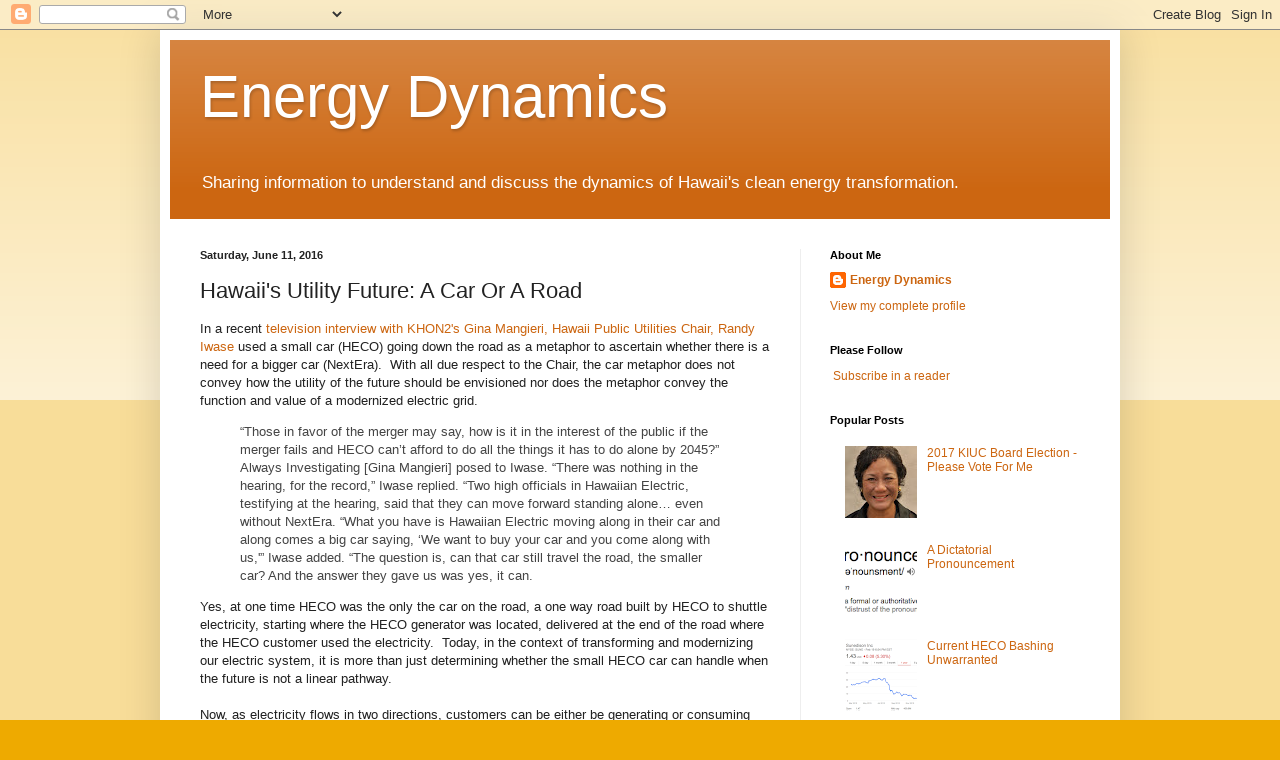

--- FILE ---
content_type: text/html; charset=UTF-8
request_url: http://www.minamoritaenergydynamics.com/2016/06/hawaiis-utility-future-car-or-road.html?showComment=1465735292655
body_size: 17142
content:
<!DOCTYPE html>
<html class='v2' dir='ltr' lang='en'>
<head>
<link href='https://www.blogger.com/static/v1/widgets/335934321-css_bundle_v2.css' rel='stylesheet' type='text/css'/>
<meta content='width=1100' name='viewport'/>
<meta content='text/html; charset=UTF-8' http-equiv='Content-Type'/>
<meta content='blogger' name='generator'/>
<link href='http://www.minamoritaenergydynamics.com/favicon.ico' rel='icon' type='image/x-icon'/>
<link href='http://www.minamoritaenergydynamics.com/2016/06/hawaiis-utility-future-car-or-road.html' rel='canonical'/>
<link rel="alternate" type="application/atom+xml" title="Energy Dynamics - Atom" href="http://www.minamoritaenergydynamics.com/feeds/posts/default" />
<link rel="alternate" type="application/rss+xml" title="Energy Dynamics - RSS" href="http://www.minamoritaenergydynamics.com/feeds/posts/default?alt=rss" />
<link rel="service.post" type="application/atom+xml" title="Energy Dynamics - Atom" href="https://www.blogger.com/feeds/1773607226912148245/posts/default" />

<link rel="alternate" type="application/atom+xml" title="Energy Dynamics - Atom" href="http://www.minamoritaenergydynamics.com/feeds/1287923632793235218/comments/default" />
<!--Can't find substitution for tag [blog.ieCssRetrofitLinks]-->
<link href='https://blogger.googleusercontent.com/img/b/R29vZ2xl/AVvXsEhEit5UqSIEQDsdSoBQEUUaXLdwpAxoDavtPiTEdEVNAOItQW5mOdFKhR8r4icDQnq7g5eI-a3tY05IQcnfQv5fbceYSrb-yi-FuHMHI3yZNwW7qQmWHpg14Vzw83Z2pmn6L9-iO2EPTSG5/s320/Screen+Shot+2016-06-10+at+9.19.43+PM.png' rel='image_src'/>
<meta content='http://www.minamoritaenergydynamics.com/2016/06/hawaiis-utility-future-car-or-road.html' property='og:url'/>
<meta content='Hawaii&#39;s Utility Future:  A Car Or A Road' property='og:title'/>
<meta content='In a recent television interview with KHON2&#39;s Gina Mangieri, Hawaii Public Utilities Chair, Randy Iwase  used a small car (HECO) going down ...' property='og:description'/>
<meta content='https://blogger.googleusercontent.com/img/b/R29vZ2xl/AVvXsEhEit5UqSIEQDsdSoBQEUUaXLdwpAxoDavtPiTEdEVNAOItQW5mOdFKhR8r4icDQnq7g5eI-a3tY05IQcnfQv5fbceYSrb-yi-FuHMHI3yZNwW7qQmWHpg14Vzw83Z2pmn6L9-iO2EPTSG5/w1200-h630-p-k-no-nu/Screen+Shot+2016-06-10+at+9.19.43+PM.png' property='og:image'/>
<title>Energy Dynamics: Hawaii's Utility Future:  A Car Or A Road</title>
<style id='page-skin-1' type='text/css'><!--
/*
-----------------------------------------------
Blogger Template Style
Name:     Simple
Designer: Blogger
URL:      www.blogger.com
----------------------------------------------- */
/* Content
----------------------------------------------- */
body {
font: normal normal 12px Arial, Tahoma, Helvetica, FreeSans, sans-serif;
color: #222222;
background: #eeaa00 none repeat scroll top left;
padding: 0 40px 40px 40px;
}
html body .region-inner {
min-width: 0;
max-width: 100%;
width: auto;
}
h2 {
font-size: 22px;
}
a:link {
text-decoration:none;
color: #cc6611;
}
a:visited {
text-decoration:none;
color: #888888;
}
a:hover {
text-decoration:underline;
color: #ff9900;
}
.body-fauxcolumn-outer .fauxcolumn-inner {
background: transparent url(https://resources.blogblog.com/blogblog/data/1kt/simple/body_gradient_tile_light.png) repeat scroll top left;
_background-image: none;
}
.body-fauxcolumn-outer .cap-top {
position: absolute;
z-index: 1;
height: 400px;
width: 100%;
}
.body-fauxcolumn-outer .cap-top .cap-left {
width: 100%;
background: transparent url(https://resources.blogblog.com/blogblog/data/1kt/simple/gradients_light.png) repeat-x scroll top left;
_background-image: none;
}
.content-outer {
-moz-box-shadow: 0 0 40px rgba(0, 0, 0, .15);
-webkit-box-shadow: 0 0 5px rgba(0, 0, 0, .15);
-goog-ms-box-shadow: 0 0 10px #333333;
box-shadow: 0 0 40px rgba(0, 0, 0, .15);
margin-bottom: 1px;
}
.content-inner {
padding: 10px 10px;
}
.content-inner {
background-color: #ffffff;
}
/* Header
----------------------------------------------- */
.header-outer {
background: #cc6611 url(//www.blogblog.com/1kt/simple/gradients_light.png) repeat-x scroll 0 -400px;
_background-image: none;
}
.Header h1 {
font: normal normal 60px Arial, Tahoma, Helvetica, FreeSans, sans-serif;
color: #ffffff;
text-shadow: 1px 2px 3px rgba(0, 0, 0, .2);
}
.Header h1 a {
color: #ffffff;
}
.Header .description {
font-size: 140%;
color: #ffffff;
}
.header-inner .Header .titlewrapper {
padding: 22px 30px;
}
.header-inner .Header .descriptionwrapper {
padding: 0 30px;
}
/* Tabs
----------------------------------------------- */
.tabs-inner .section:first-child {
border-top: 0 solid #eeeeee;
}
.tabs-inner .section:first-child ul {
margin-top: -0;
border-top: 0 solid #eeeeee;
border-left: 0 solid #eeeeee;
border-right: 0 solid #eeeeee;
}
.tabs-inner .widget ul {
background: #f5f5f5 url(https://resources.blogblog.com/blogblog/data/1kt/simple/gradients_light.png) repeat-x scroll 0 -800px;
_background-image: none;
border-bottom: 1px solid #eeeeee;
margin-top: 0;
margin-left: -30px;
margin-right: -30px;
}
.tabs-inner .widget li a {
display: inline-block;
padding: .6em 1em;
font: normal normal 14px Arial, Tahoma, Helvetica, FreeSans, sans-serif;
color: #999999;
border-left: 1px solid #ffffff;
border-right: 1px solid #eeeeee;
}
.tabs-inner .widget li:first-child a {
border-left: none;
}
.tabs-inner .widget li.selected a, .tabs-inner .widget li a:hover {
color: #000000;
background-color: #eeeeee;
text-decoration: none;
}
/* Columns
----------------------------------------------- */
.main-outer {
border-top: 0 solid #eeeeee;
}
.fauxcolumn-left-outer .fauxcolumn-inner {
border-right: 1px solid #eeeeee;
}
.fauxcolumn-right-outer .fauxcolumn-inner {
border-left: 1px solid #eeeeee;
}
/* Headings
----------------------------------------------- */
div.widget > h2,
div.widget h2.title {
margin: 0 0 1em 0;
font: normal bold 11px Arial, Tahoma, Helvetica, FreeSans, sans-serif;
color: #000000;
}
/* Widgets
----------------------------------------------- */
.widget .zippy {
color: #999999;
text-shadow: 2px 2px 1px rgba(0, 0, 0, .1);
}
.widget .popular-posts ul {
list-style: none;
}
/* Posts
----------------------------------------------- */
h2.date-header {
font: normal bold 11px Arial, Tahoma, Helvetica, FreeSans, sans-serif;
}
.date-header span {
background-color: transparent;
color: #222222;
padding: inherit;
letter-spacing: inherit;
margin: inherit;
}
.main-inner {
padding-top: 30px;
padding-bottom: 30px;
}
.main-inner .column-center-inner {
padding: 0 15px;
}
.main-inner .column-center-inner .section {
margin: 0 15px;
}
.post {
margin: 0 0 25px 0;
}
h3.post-title, .comments h4 {
font: normal normal 22px Arial, Tahoma, Helvetica, FreeSans, sans-serif;
margin: .75em 0 0;
}
.post-body {
font-size: 110%;
line-height: 1.4;
position: relative;
}
.post-body img, .post-body .tr-caption-container, .Profile img, .Image img,
.BlogList .item-thumbnail img {
padding: 2px;
background: #ffffff;
border: 1px solid #eeeeee;
-moz-box-shadow: 1px 1px 5px rgba(0, 0, 0, .1);
-webkit-box-shadow: 1px 1px 5px rgba(0, 0, 0, .1);
box-shadow: 1px 1px 5px rgba(0, 0, 0, .1);
}
.post-body img, .post-body .tr-caption-container {
padding: 5px;
}
.post-body .tr-caption-container {
color: #222222;
}
.post-body .tr-caption-container img {
padding: 0;
background: transparent;
border: none;
-moz-box-shadow: 0 0 0 rgba(0, 0, 0, .1);
-webkit-box-shadow: 0 0 0 rgba(0, 0, 0, .1);
box-shadow: 0 0 0 rgba(0, 0, 0, .1);
}
.post-header {
margin: 0 0 1.5em;
line-height: 1.6;
font-size: 90%;
}
.post-footer {
margin: 20px -2px 0;
padding: 5px 10px;
color: #666666;
background-color: #f9f9f9;
border-bottom: 1px solid #eeeeee;
line-height: 1.6;
font-size: 90%;
}
#comments .comment-author {
padding-top: 1.5em;
border-top: 1px solid #eeeeee;
background-position: 0 1.5em;
}
#comments .comment-author:first-child {
padding-top: 0;
border-top: none;
}
.avatar-image-container {
margin: .2em 0 0;
}
#comments .avatar-image-container img {
border: 1px solid #eeeeee;
}
/* Comments
----------------------------------------------- */
.comments .comments-content .icon.blog-author {
background-repeat: no-repeat;
background-image: url([data-uri]);
}
.comments .comments-content .loadmore a {
border-top: 1px solid #999999;
border-bottom: 1px solid #999999;
}
.comments .comment-thread.inline-thread {
background-color: #f9f9f9;
}
.comments .continue {
border-top: 2px solid #999999;
}
/* Accents
---------------------------------------------- */
.section-columns td.columns-cell {
border-left: 1px solid #eeeeee;
}
.blog-pager {
background: transparent none no-repeat scroll top center;
}
.blog-pager-older-link, .home-link,
.blog-pager-newer-link {
background-color: #ffffff;
padding: 5px;
}
.footer-outer {
border-top: 0 dashed #bbbbbb;
}
/* Mobile
----------------------------------------------- */
body.mobile  {
background-size: auto;
}
.mobile .body-fauxcolumn-outer {
background: transparent none repeat scroll top left;
}
.mobile .body-fauxcolumn-outer .cap-top {
background-size: 100% auto;
}
.mobile .content-outer {
-webkit-box-shadow: 0 0 3px rgba(0, 0, 0, .15);
box-shadow: 0 0 3px rgba(0, 0, 0, .15);
}
.mobile .tabs-inner .widget ul {
margin-left: 0;
margin-right: 0;
}
.mobile .post {
margin: 0;
}
.mobile .main-inner .column-center-inner .section {
margin: 0;
}
.mobile .date-header span {
padding: 0.1em 10px;
margin: 0 -10px;
}
.mobile h3.post-title {
margin: 0;
}
.mobile .blog-pager {
background: transparent none no-repeat scroll top center;
}
.mobile .footer-outer {
border-top: none;
}
.mobile .main-inner, .mobile .footer-inner {
background-color: #ffffff;
}
.mobile-index-contents {
color: #222222;
}
.mobile-link-button {
background-color: #cc6611;
}
.mobile-link-button a:link, .mobile-link-button a:visited {
color: #ffffff;
}
.mobile .tabs-inner .section:first-child {
border-top: none;
}
.mobile .tabs-inner .PageList .widget-content {
background-color: #eeeeee;
color: #000000;
border-top: 1px solid #eeeeee;
border-bottom: 1px solid #eeeeee;
}
.mobile .tabs-inner .PageList .widget-content .pagelist-arrow {
border-left: 1px solid #eeeeee;
}

--></style>
<style id='template-skin-1' type='text/css'><!--
body {
min-width: 960px;
}
.content-outer, .content-fauxcolumn-outer, .region-inner {
min-width: 960px;
max-width: 960px;
_width: 960px;
}
.main-inner .columns {
padding-left: 0px;
padding-right: 310px;
}
.main-inner .fauxcolumn-center-outer {
left: 0px;
right: 310px;
/* IE6 does not respect left and right together */
_width: expression(this.parentNode.offsetWidth -
parseInt("0px") -
parseInt("310px") + 'px');
}
.main-inner .fauxcolumn-left-outer {
width: 0px;
}
.main-inner .fauxcolumn-right-outer {
width: 310px;
}
.main-inner .column-left-outer {
width: 0px;
right: 100%;
margin-left: -0px;
}
.main-inner .column-right-outer {
width: 310px;
margin-right: -310px;
}
#layout {
min-width: 0;
}
#layout .content-outer {
min-width: 0;
width: 800px;
}
#layout .region-inner {
min-width: 0;
width: auto;
}
body#layout div.add_widget {
padding: 8px;
}
body#layout div.add_widget a {
margin-left: 32px;
}
--></style>
<link href='https://www.blogger.com/dyn-css/authorization.css?targetBlogID=1773607226912148245&amp;zx=22f46fad-97cd-4f22-9a5f-26225b5ed6c5' media='none' onload='if(media!=&#39;all&#39;)media=&#39;all&#39;' rel='stylesheet'/><noscript><link href='https://www.blogger.com/dyn-css/authorization.css?targetBlogID=1773607226912148245&amp;zx=22f46fad-97cd-4f22-9a5f-26225b5ed6c5' rel='stylesheet'/></noscript>
<meta name='google-adsense-platform-account' content='ca-host-pub-1556223355139109'/>
<meta name='google-adsense-platform-domain' content='blogspot.com'/>

</head>
<body class='loading variant-bold'>
<div class='navbar section' id='navbar' name='Navbar'><div class='widget Navbar' data-version='1' id='Navbar1'><script type="text/javascript">
    function setAttributeOnload(object, attribute, val) {
      if(window.addEventListener) {
        window.addEventListener('load',
          function(){ object[attribute] = val; }, false);
      } else {
        window.attachEvent('onload', function(){ object[attribute] = val; });
      }
    }
  </script>
<div id="navbar-iframe-container"></div>
<script type="text/javascript" src="https://apis.google.com/js/platform.js"></script>
<script type="text/javascript">
      gapi.load("gapi.iframes:gapi.iframes.style.bubble", function() {
        if (gapi.iframes && gapi.iframes.getContext) {
          gapi.iframes.getContext().openChild({
              url: 'https://www.blogger.com/navbar/1773607226912148245?po\x3d1287923632793235218\x26origin\x3dhttp://www.minamoritaenergydynamics.com',
              where: document.getElementById("navbar-iframe-container"),
              id: "navbar-iframe"
          });
        }
      });
    </script><script type="text/javascript">
(function() {
var script = document.createElement('script');
script.type = 'text/javascript';
script.src = '//pagead2.googlesyndication.com/pagead/js/google_top_exp.js';
var head = document.getElementsByTagName('head')[0];
if (head) {
head.appendChild(script);
}})();
</script>
</div></div>
<div class='body-fauxcolumns'>
<div class='fauxcolumn-outer body-fauxcolumn-outer'>
<div class='cap-top'>
<div class='cap-left'></div>
<div class='cap-right'></div>
</div>
<div class='fauxborder-left'>
<div class='fauxborder-right'></div>
<div class='fauxcolumn-inner'>
</div>
</div>
<div class='cap-bottom'>
<div class='cap-left'></div>
<div class='cap-right'></div>
</div>
</div>
</div>
<div class='content'>
<div class='content-fauxcolumns'>
<div class='fauxcolumn-outer content-fauxcolumn-outer'>
<div class='cap-top'>
<div class='cap-left'></div>
<div class='cap-right'></div>
</div>
<div class='fauxborder-left'>
<div class='fauxborder-right'></div>
<div class='fauxcolumn-inner'>
</div>
</div>
<div class='cap-bottom'>
<div class='cap-left'></div>
<div class='cap-right'></div>
</div>
</div>
</div>
<div class='content-outer'>
<div class='content-cap-top cap-top'>
<div class='cap-left'></div>
<div class='cap-right'></div>
</div>
<div class='fauxborder-left content-fauxborder-left'>
<div class='fauxborder-right content-fauxborder-right'></div>
<div class='content-inner'>
<header>
<div class='header-outer'>
<div class='header-cap-top cap-top'>
<div class='cap-left'></div>
<div class='cap-right'></div>
</div>
<div class='fauxborder-left header-fauxborder-left'>
<div class='fauxborder-right header-fauxborder-right'></div>
<div class='region-inner header-inner'>
<div class='header section' id='header' name='Header'><div class='widget Header' data-version='1' id='Header1'>
<div id='header-inner'>
<div class='titlewrapper'>
<h1 class='title'>
<a href='http://www.minamoritaenergydynamics.com/'>
Energy Dynamics
</a>
</h1>
</div>
<div class='descriptionwrapper'>
<p class='description'><span>Sharing information to understand and discuss the dynamics of Hawaii's clean energy transformation.</span></p>
</div>
</div>
</div></div>
</div>
</div>
<div class='header-cap-bottom cap-bottom'>
<div class='cap-left'></div>
<div class='cap-right'></div>
</div>
</div>
</header>
<div class='tabs-outer'>
<div class='tabs-cap-top cap-top'>
<div class='cap-left'></div>
<div class='cap-right'></div>
</div>
<div class='fauxborder-left tabs-fauxborder-left'>
<div class='fauxborder-right tabs-fauxborder-right'></div>
<div class='region-inner tabs-inner'>
<div class='tabs no-items section' id='crosscol' name='Cross-Column'></div>
<div class='tabs no-items section' id='crosscol-overflow' name='Cross-Column 2'></div>
</div>
</div>
<div class='tabs-cap-bottom cap-bottom'>
<div class='cap-left'></div>
<div class='cap-right'></div>
</div>
</div>
<div class='main-outer'>
<div class='main-cap-top cap-top'>
<div class='cap-left'></div>
<div class='cap-right'></div>
</div>
<div class='fauxborder-left main-fauxborder-left'>
<div class='fauxborder-right main-fauxborder-right'></div>
<div class='region-inner main-inner'>
<div class='columns fauxcolumns'>
<div class='fauxcolumn-outer fauxcolumn-center-outer'>
<div class='cap-top'>
<div class='cap-left'></div>
<div class='cap-right'></div>
</div>
<div class='fauxborder-left'>
<div class='fauxborder-right'></div>
<div class='fauxcolumn-inner'>
</div>
</div>
<div class='cap-bottom'>
<div class='cap-left'></div>
<div class='cap-right'></div>
</div>
</div>
<div class='fauxcolumn-outer fauxcolumn-left-outer'>
<div class='cap-top'>
<div class='cap-left'></div>
<div class='cap-right'></div>
</div>
<div class='fauxborder-left'>
<div class='fauxborder-right'></div>
<div class='fauxcolumn-inner'>
</div>
</div>
<div class='cap-bottom'>
<div class='cap-left'></div>
<div class='cap-right'></div>
</div>
</div>
<div class='fauxcolumn-outer fauxcolumn-right-outer'>
<div class='cap-top'>
<div class='cap-left'></div>
<div class='cap-right'></div>
</div>
<div class='fauxborder-left'>
<div class='fauxborder-right'></div>
<div class='fauxcolumn-inner'>
</div>
</div>
<div class='cap-bottom'>
<div class='cap-left'></div>
<div class='cap-right'></div>
</div>
</div>
<!-- corrects IE6 width calculation -->
<div class='columns-inner'>
<div class='column-center-outer'>
<div class='column-center-inner'>
<div class='main section' id='main' name='Main'><div class='widget Blog' data-version='1' id='Blog1'>
<div class='blog-posts hfeed'>

          <div class="date-outer">
        
<h2 class='date-header'><span>Saturday, June 11, 2016</span></h2>

          <div class="date-posts">
        
<div class='post-outer'>
<div class='post hentry uncustomized-post-template' itemprop='blogPost' itemscope='itemscope' itemtype='http://schema.org/BlogPosting'>
<meta content='https://blogger.googleusercontent.com/img/b/R29vZ2xl/AVvXsEhEit5UqSIEQDsdSoBQEUUaXLdwpAxoDavtPiTEdEVNAOItQW5mOdFKhR8r4icDQnq7g5eI-a3tY05IQcnfQv5fbceYSrb-yi-FuHMHI3yZNwW7qQmWHpg14Vzw83Z2pmn6L9-iO2EPTSG5/s320/Screen+Shot+2016-06-10+at+9.19.43+PM.png' itemprop='image_url'/>
<meta content='1773607226912148245' itemprop='blogId'/>
<meta content='1287923632793235218' itemprop='postId'/>
<a name='1287923632793235218'></a>
<h3 class='post-title entry-title' itemprop='name'>
Hawaii's Utility Future:  A Car Or A Road
</h3>
<div class='post-header'>
<div class='post-header-line-1'></div>
</div>
<div class='post-body entry-content' id='post-body-1287923632793235218' itemprop='description articleBody'>
In a recent <a href="http://khon2.com/2016/06/07/puc-says-hawaiian-electric-nextera-ruling-coming-soon-with-draft-decision-in-hand/">television interview with KHON2's Gina Mangieri, Hawaii Public Utilities Chair, Randy Iwase</a> used a small car (HECO) going down the road as a metaphor to ascertain whether there is a need for a bigger car (NextEra). &nbsp;With all due respect to the Chair, the car metaphor does not convey how the utility of the future should be envisioned nor does the metaphor convey the function and value of a modernized electric grid.<br />
<blockquote class="tr_bq" style="background: white;">
<span style="color: #454545;"><span style="font-family: inherit;">&#8220;Those in favor of the merger may say, how is it in the interest
of the public if the merger fails and HECO&nbsp;can&#8217;t afford to do all the
things it has to do alone by 2045?&#8221; Always Investigating [Gina Mangieri] posed to Iwase.</span></span><span style="color: #454545;"><o:p><span style="font-family: inherit;">&nbsp;</span></o:p></span><span style="color: #454545;"><span style="font-family: inherit;">&#8220;There was nothing in the hearing, for the record,&#8221; Iwase
replied.&nbsp;&#8220;Two high officials in Hawaiian Electric, testifying at the
hearing, said that they can&nbsp;move forward standing alone&#8230; even without
NextEra. &#8220;What you have is Hawaiian Electric moving along in their car and
along comes a big car saying, &#8216;We want to buy your car and you come along with
us,'&#8221; Iwase added. &#8220;The question is, can that car still travel the road, the
smaller car? And the answer they gave us was yes, it can.</span></span></blockquote>
Yes, at one time HECO was the only the car on the road, a one way road built by HECO to shuttle electricity, starting where the HECO generator was located, delivered at the end of the road where the HECO customer used the electricity. &nbsp;Today, in the context of transforming and modernizing our electric system, it is more than just determining whether the small HECO car can handle when the future is not a linear pathway. <br />
<br />
Now, as electricity flows in two directions, customers can be either be generating or consuming electricity. &nbsp;Today, it is the road (my metaphor for the electric grid) that is more substantial than the HECO car. &nbsp;How that road gets maintained, developed and improved, how easily other cars carrying a variety of products and services are allow to merge onto multiple networks interconnected via a road system, how congestion points on the road system are addressed, how road safety is addressed, how reliable the delivery of these products and services by various vehicles are, how tolls to access the road are fairly assessed, how electricity is fairly price or how road taxes are apportioned by all users of the road and what about all those new navigation systems or the newer, faster car models that are whizzing by - are the challenges that get more complex as we try to develop a "clean, lean, ultra-reliable, customized, connected and communal" electric system.<br />
<br />
<div class="separator" style="clear: both; text-align: center;">
<a href="https://blogger.googleusercontent.com/img/b/R29vZ2xl/AVvXsEhEit5UqSIEQDsdSoBQEUUaXLdwpAxoDavtPiTEdEVNAOItQW5mOdFKhR8r4icDQnq7g5eI-a3tY05IQcnfQv5fbceYSrb-yi-FuHMHI3yZNwW7qQmWHpg14Vzw83Z2pmn6L9-iO2EPTSG5/s1600/Screen+Shot+2016-06-10+at+9.19.43+PM.png" imageanchor="1" style="clear: left; float: left; margin-bottom: 1em; margin-right: 1em;"><img border="0" height="194" src="https://blogger.googleusercontent.com/img/b/R29vZ2xl/AVvXsEhEit5UqSIEQDsdSoBQEUUaXLdwpAxoDavtPiTEdEVNAOItQW5mOdFKhR8r4icDQnq7g5eI-a3tY05IQcnfQv5fbceYSrb-yi-FuHMHI3yZNwW7qQmWHpg14Vzw83Z2pmn6L9-iO2EPTSG5/s320/Screen+Shot+2016-06-10+at+9.19.43+PM.png" width="320" /></a></div>
These are the challenges that the small car must navigate as the road it is responsible for transforms into a vast system of connected networks of electricity producers and consumers. Henry Ford may have mass produced the Model T, but it was the network of the interstate highway system that had a major impact to transform the landscape of the United States, its economy, connectivity and how people choose to live, work and play.<br />
<br />
In a presentation at the 2016 Energy Thought Conference, Anne Pramagiore, the President and CEO of Commonwealth Edison Company describes the evolution and revolution of the electric grid. &nbsp;The significance of the electrical grid architecture to evolve to an energy platform to capture the power of networks is described by Ms. Pramagiore in the following excerpts:<br />
<blockquote class="tr_bq">
Platforms are the dominating business model of the 21st century unlike the pipeline business model of the 20th century where the focus was on product, pushing it through a linear pipeline of mass production, mass marketing and, ultimately, a mass sale.</blockquote>
<blockquote class="tr_bq">
<iframe allowfullscreen="" class="YOUTUBE-iframe-video" data-thumbnail-src="https://i.ytimg.com/vi/YU-UCc6l0yg/0.jpg" frameborder="0" height="266" src="https://www.youtube.com/embed/YU-UCc6l0yg?feature=player_embedded" style="clear: right; float: right;" width="320"></iframe>The platform focus is on the interaction or connecting individual producers and consumers in a low friction, customized experience utilizing robust feedback loops and deep data pools, all this culminating in value creation.&nbsp;</blockquote>
<blockquote class="tr_bq">
The platform features a shift from product to interaction, from the sale to the experience, from tightly defined roles like buyer and seller to constantly morphing participation migrating around an ecosystem like prosumers [someone that can generate as well as consume electricity]. &nbsp;From data largely locked in the pipeline to data distributed out through the ecosystem. &nbsp;From a linear process to a multi-dimensional activity. &nbsp;And all this is constructed on the building blocks of infrastructure, data and transactions.</blockquote>
<blockquote class="tr_bq">
. . . the electric grid is being redesigned through digital and other technological breakthroughs has the capacity to become one of the most impactful platform architecture of the millennium, facilitating the migration of power across the grid in an efficient manner, inviting a multitude of actors, buyers and sellers of energy services and information to interact on the grid as the ecosystem generates all the benefits networks have to offer. &nbsp;Enhancing choice by incorporation of multiple energy options and clean forms of energy, to energy use structured and priced by time of day to options to use no energy at all. &nbsp;Generating efficiency by incenti[viz]ing energy flows or disincenti[viz]ing energy usage at the right time at the right place at the right price. &nbsp;Creating opportunities by facilitating the creation of a 21st century marketplace of the people.</blockquote>
It is unfortunate that those that buy into parochial politics cannot escape linear thinking and keep falling back into mantra-like soundbites like "100% renewables" or "no-fossil fuels" or even "local values" without paying attention to the reality of the situation and the cost and effort of what it will take to attain such a 100% renewable future or what it means to put one's values into practice.<br />
<br />
One's vision must align with the practical realities of how to achieve and its much more than determining small car or big car. &nbsp;And, sadly, it is patently unfair to think the small car would denigrate and undervalue its own worth publicly - the public, those with self-interest, some politicians and the regulator has done that for them.<br />
<blockquote class="tr_bq">
</blockquote>
<blockquote class="tr_bq" style="background: white;">
</blockquote>
<!--[if gte mso 9]><xml>
 <o:OfficeDocumentSettings>
  <o:AllowPNG/>
 </o:OfficeDocumentSettings>
</xml><![endif]--><!--[if gte mso 9]><xml>
 <w:WordDocument>
  <w:Zoom>0</w:Zoom>
  <w:TrackMoves>false</w:TrackMoves>
  <w:TrackFormatting/>
  <w:PunctuationKerning/>
  <w:DrawingGridHorizontalSpacing>18 pt</w:DrawingGridHorizontalSpacing>
  <w:DrawingGridVerticalSpacing>18 pt</w:DrawingGridVerticalSpacing>
  <w:DisplayHorizontalDrawingGridEvery>0</w:DisplayHorizontalDrawingGridEvery>
  <w:DisplayVerticalDrawingGridEvery>0</w:DisplayVerticalDrawingGridEvery>
  <w:ValidateAgainstSchemas/>
  <w:SaveIfXMLInvalid>false</w:SaveIfXMLInvalid>
  <w:IgnoreMixedContent>false</w:IgnoreMixedContent>
  <w:AlwaysShowPlaceholderText>false</w:AlwaysShowPlaceholderText>
  <w:Compatibility>
   <w:BreakWrappedTables/>
   <w:DontGrowAutofit/>
   <w:DontAutofitConstrainedTables/>
   <w:DontVertAlignInTxbx/>
  </w:Compatibility>
 </w:WordDocument>
</xml><![endif]--><!--[if gte mso 9]><xml>
 <w:LatentStyles DefLockedState="false" LatentStyleCount="276">
 </w:LatentStyles>
</xml><![endif]-->

<!--[if gte mso 10]>
<style>
 /* Style Definitions */
table.MsoNormalTable
 {mso-style-name:"Table Normal";
 mso-tstyle-rowband-size:0;
 mso-tstyle-colband-size:0;
 mso-style-noshow:yes;
 mso-style-parent:"";
 mso-padding-alt:0in 5.4pt 0in 5.4pt;
 mso-para-margin:0in;
 mso-para-margin-bottom:.0001pt;
 mso-pagination:widow-orphan;
 font-size:12.0pt;
 font-family:"Times New Roman";
 mso-ascii-font-family:Cambria;
 mso-ascii-theme-font:minor-latin;
 mso-fareast-font-family:"Times New Roman";
 mso-fareast-theme-font:minor-fareast;
 mso-hansi-font-family:Cambria;
 mso-hansi-theme-font:minor-latin;}
</style>
<![endif]-->



<!--StartFragment-->









<!--EndFragment-->
<div style='clear: both;'></div>
</div>
<div class='post-footer'>
<div class='post-footer-line post-footer-line-1'>
<span class='post-author vcard'>
Posted by
<span class='fn' itemprop='author' itemscope='itemscope' itemtype='http://schema.org/Person'>
<meta content='https://www.blogger.com/profile/07967894089026188577' itemprop='url'/>
<a class='g-profile' href='https://www.blogger.com/profile/07967894089026188577' rel='author' title='author profile'>
<span itemprop='name'>Energy Dynamics</span>
</a>
</span>
</span>
<span class='post-timestamp'>
at
<meta content='http://www.minamoritaenergydynamics.com/2016/06/hawaiis-utility-future-car-or-road.html' itemprop='url'/>
<a class='timestamp-link' href='http://www.minamoritaenergydynamics.com/2016/06/hawaiis-utility-future-car-or-road.html' rel='bookmark' title='permanent link'><abbr class='published' itemprop='datePublished' title='2016-06-11T10:13:00-10:00'>10:13&#8239;AM</abbr></a>
</span>
<span class='post-comment-link'>
</span>
<span class='post-icons'>
<span class='item-control blog-admin pid-512355201'>
<a href='https://www.blogger.com/post-edit.g?blogID=1773607226912148245&postID=1287923632793235218&from=pencil' title='Edit Post'>
<img alt='' class='icon-action' height='18' src='https://resources.blogblog.com/img/icon18_edit_allbkg.gif' width='18'/>
</a>
</span>
</span>
<div class='post-share-buttons goog-inline-block'>
<a class='goog-inline-block share-button sb-email' href='https://www.blogger.com/share-post.g?blogID=1773607226912148245&postID=1287923632793235218&target=email' target='_blank' title='Email This'><span class='share-button-link-text'>Email This</span></a><a class='goog-inline-block share-button sb-blog' href='https://www.blogger.com/share-post.g?blogID=1773607226912148245&postID=1287923632793235218&target=blog' onclick='window.open(this.href, "_blank", "height=270,width=475"); return false;' target='_blank' title='BlogThis!'><span class='share-button-link-text'>BlogThis!</span></a><a class='goog-inline-block share-button sb-twitter' href='https://www.blogger.com/share-post.g?blogID=1773607226912148245&postID=1287923632793235218&target=twitter' target='_blank' title='Share to X'><span class='share-button-link-text'>Share to X</span></a><a class='goog-inline-block share-button sb-facebook' href='https://www.blogger.com/share-post.g?blogID=1773607226912148245&postID=1287923632793235218&target=facebook' onclick='window.open(this.href, "_blank", "height=430,width=640"); return false;' target='_blank' title='Share to Facebook'><span class='share-button-link-text'>Share to Facebook</span></a><a class='goog-inline-block share-button sb-pinterest' href='https://www.blogger.com/share-post.g?blogID=1773607226912148245&postID=1287923632793235218&target=pinterest' target='_blank' title='Share to Pinterest'><span class='share-button-link-text'>Share to Pinterest</span></a>
</div>
</div>
<div class='post-footer-line post-footer-line-2'>
<span class='post-labels'>
</span>
</div>
<div class='post-footer-line post-footer-line-3'>
<span class='post-location'>
</span>
</div>
</div>
</div>
<div class='comments' id='comments'>
<a name='comments'></a>
<h4>1 comment:</h4>
<div class='comments-content'>
<script async='async' src='' type='text/javascript'></script>
<script type='text/javascript'>
    (function() {
      var items = null;
      var msgs = null;
      var config = {};

// <![CDATA[
      var cursor = null;
      if (items && items.length > 0) {
        cursor = parseInt(items[items.length - 1].timestamp) + 1;
      }

      var bodyFromEntry = function(entry) {
        var text = (entry &&
                    ((entry.content && entry.content.$t) ||
                     (entry.summary && entry.summary.$t))) ||
            '';
        if (entry && entry.gd$extendedProperty) {
          for (var k in entry.gd$extendedProperty) {
            if (entry.gd$extendedProperty[k].name == 'blogger.contentRemoved') {
              return '<span class="deleted-comment">' + text + '</span>';
            }
          }
        }
        return text;
      }

      var parse = function(data) {
        cursor = null;
        var comments = [];
        if (data && data.feed && data.feed.entry) {
          for (var i = 0, entry; entry = data.feed.entry[i]; i++) {
            var comment = {};
            // comment ID, parsed out of the original id format
            var id = /blog-(\d+).post-(\d+)/.exec(entry.id.$t);
            comment.id = id ? id[2] : null;
            comment.body = bodyFromEntry(entry);
            comment.timestamp = Date.parse(entry.published.$t) + '';
            if (entry.author && entry.author.constructor === Array) {
              var auth = entry.author[0];
              if (auth) {
                comment.author = {
                  name: (auth.name ? auth.name.$t : undefined),
                  profileUrl: (auth.uri ? auth.uri.$t : undefined),
                  avatarUrl: (auth.gd$image ? auth.gd$image.src : undefined)
                };
              }
            }
            if (entry.link) {
              if (entry.link[2]) {
                comment.link = comment.permalink = entry.link[2].href;
              }
              if (entry.link[3]) {
                var pid = /.*comments\/default\/(\d+)\?.*/.exec(entry.link[3].href);
                if (pid && pid[1]) {
                  comment.parentId = pid[1];
                }
              }
            }
            comment.deleteclass = 'item-control blog-admin';
            if (entry.gd$extendedProperty) {
              for (var k in entry.gd$extendedProperty) {
                if (entry.gd$extendedProperty[k].name == 'blogger.itemClass') {
                  comment.deleteclass += ' ' + entry.gd$extendedProperty[k].value;
                } else if (entry.gd$extendedProperty[k].name == 'blogger.displayTime') {
                  comment.displayTime = entry.gd$extendedProperty[k].value;
                }
              }
            }
            comments.push(comment);
          }
        }
        return comments;
      };

      var paginator = function(callback) {
        if (hasMore()) {
          var url = config.feed + '?alt=json&v=2&orderby=published&reverse=false&max-results=50';
          if (cursor) {
            url += '&published-min=' + new Date(cursor).toISOString();
          }
          window.bloggercomments = function(data) {
            var parsed = parse(data);
            cursor = parsed.length < 50 ? null
                : parseInt(parsed[parsed.length - 1].timestamp) + 1
            callback(parsed);
            window.bloggercomments = null;
          }
          url += '&callback=bloggercomments';
          var script = document.createElement('script');
          script.type = 'text/javascript';
          script.src = url;
          document.getElementsByTagName('head')[0].appendChild(script);
        }
      };
      var hasMore = function() {
        return !!cursor;
      };
      var getMeta = function(key, comment) {
        if ('iswriter' == key) {
          var matches = !!comment.author
              && comment.author.name == config.authorName
              && comment.author.profileUrl == config.authorUrl;
          return matches ? 'true' : '';
        } else if ('deletelink' == key) {
          return config.baseUri + '/comment/delete/'
               + config.blogId + '/' + comment.id;
        } else if ('deleteclass' == key) {
          return comment.deleteclass;
        }
        return '';
      };

      var replybox = null;
      var replyUrlParts = null;
      var replyParent = undefined;

      var onReply = function(commentId, domId) {
        if (replybox == null) {
          // lazily cache replybox, and adjust to suit this style:
          replybox = document.getElementById('comment-editor');
          if (replybox != null) {
            replybox.height = '250px';
            replybox.style.display = 'block';
            replyUrlParts = replybox.src.split('#');
          }
        }
        if (replybox && (commentId !== replyParent)) {
          replybox.src = '';
          document.getElementById(domId).insertBefore(replybox, null);
          replybox.src = replyUrlParts[0]
              + (commentId ? '&parentID=' + commentId : '')
              + '#' + replyUrlParts[1];
          replyParent = commentId;
        }
      };

      var hash = (window.location.hash || '#').substring(1);
      var startThread, targetComment;
      if (/^comment-form_/.test(hash)) {
        startThread = hash.substring('comment-form_'.length);
      } else if (/^c[0-9]+$/.test(hash)) {
        targetComment = hash.substring(1);
      }

      // Configure commenting API:
      var configJso = {
        'maxDepth': config.maxThreadDepth
      };
      var provider = {
        'id': config.postId,
        'data': items,
        'loadNext': paginator,
        'hasMore': hasMore,
        'getMeta': getMeta,
        'onReply': onReply,
        'rendered': true,
        'initComment': targetComment,
        'initReplyThread': startThread,
        'config': configJso,
        'messages': msgs
      };

      var render = function() {
        if (window.goog && window.goog.comments) {
          var holder = document.getElementById('comment-holder');
          window.goog.comments.render(holder, provider);
        }
      };

      // render now, or queue to render when library loads:
      if (window.goog && window.goog.comments) {
        render();
      } else {
        window.goog = window.goog || {};
        window.goog.comments = window.goog.comments || {};
        window.goog.comments.loadQueue = window.goog.comments.loadQueue || [];
        window.goog.comments.loadQueue.push(render);
      }
    })();
// ]]>
  </script>
<div id='comment-holder'>
<div class="comment-thread toplevel-thread"><ol id="top-ra"><li class="comment" id="c9058378801812424714"><div class="avatar-image-container"><img src="//www.blogger.com/img/blogger_logo_round_35.png" alt=""/></div><div class="comment-block"><div class="comment-header"><cite class="user"><a href="https://www.blogger.com/profile/05324004972030271558" rel="nofollow">Unknown</a></cite><span class="icon user "></span><span class="datetime secondary-text"><a rel="nofollow" href="http://www.minamoritaenergydynamics.com/2016/06/hawaiis-utility-future-car-or-road.html?showComment=1465735292655#c9058378801812424714">June 12, 2016 at 2:41&#8239;AM</a></span></div><p class="comment-content">Regulatory upgrades happen slowly within an electric community. Poo to those leaders running monopolies who put road blocks that limit our chances to restructure our energy options into a modern society where energy has no real owner, taxing the users with high fuel costs with large plants who&#39;s life time use become decades of old equipment with thermal dynamic inefficiencies of 24 percent. We can not live with these old ways that limiting the poor who can not pay the bills. <br><br>Today governments &amp; customers who want to contribute to their own pollution free power will add the necessary equipment to their buildings allowing them to produce their own power or energy needs whether they use PV, Wind, Storage, or MiniCHP or combination of options. This infrastructure will be paid for by the savings from a conventional energy supplier who&#39;s inefficiencies are lower for a list of reasons. These new producers will install behind the meter and engineer the systems to produce just enough for their use, eliminating the complication of sharing their extra energy with the grid. The second phase or development may happen when the utilities fairly price the energy that could be produced by the individual customer producers,or when the grid will become electronically sufficient to allow energy to flow multi-directional. Then energy production will be ramped up by the consumer producers to the next level and shared with the network/grid. <br><br>With today&#39;s new electronics and descending cost of the production equipment, the first phase can and is beginning to happen. A miniCHP producing 5KW of power and waste heat for a home or a string of CHPS for a hotel, can be programmed to go on and off to cycle with a PV array or the needs of the building hot water requirements without any intervention from the power company or the owner. The needs of a 20th century monopoly energy sweat shop belching CO2 are no longer required. The new network has emerged, and will continue to emerge, dropping the high cost of energy to society. <br>The progressive utility will help it&#39;s customers develop jointly distributive power plants across the utility corridor. Buildings will host PV arrays or hospitals &amp; business office complexes...CHPs, while factories team with utilies to allow and engineer peak shavers saving pollution and production costs. This team effort works to the advantage of both the user and the utility. Those utilies who post pone will not be able to survive to the next phase. It may take a decade but we are on our way. Respectfully Yours, Monte Lamer Madison WI</p><span class="comment-actions secondary-text"><a class="comment-reply" target="_self" data-comment-id="9058378801812424714">Reply</a><span class="item-control blog-admin blog-admin pid-397382173"><a target="_self" href="https://www.blogger.com/comment/delete/1773607226912148245/9058378801812424714">Delete</a></span></span></div><div class="comment-replies"><div id="c9058378801812424714-rt" class="comment-thread inline-thread hidden"><span class="thread-toggle thread-expanded"><span class="thread-arrow"></span><span class="thread-count"><a target="_self">Replies</a></span></span><ol id="c9058378801812424714-ra" class="thread-chrome thread-expanded"><div></div><div id="c9058378801812424714-continue" class="continue"><a class="comment-reply" target="_self" data-comment-id="9058378801812424714">Reply</a></div></ol></div></div><div class="comment-replybox-single" id="c9058378801812424714-ce"></div></li></ol><div id="top-continue" class="continue"><a class="comment-reply" target="_self">Add comment</a></div><div class="comment-replybox-thread" id="top-ce"></div><div class="loadmore hidden" data-post-id="1287923632793235218"><a target="_self">Load more...</a></div></div>
</div>
</div>
<p class='comment-footer'>
<div class='comment-form'>
<a name='comment-form'></a>
<p>
</p>
<a href='https://www.blogger.com/comment/frame/1773607226912148245?po=1287923632793235218&hl=en&saa=85391&origin=http://www.minamoritaenergydynamics.com' id='comment-editor-src'></a>
<iframe allowtransparency='true' class='blogger-iframe-colorize blogger-comment-from-post' frameborder='0' height='410px' id='comment-editor' name='comment-editor' src='' width='100%'></iframe>
<script src='https://www.blogger.com/static/v1/jsbin/2830521187-comment_from_post_iframe.js' type='text/javascript'></script>
<script type='text/javascript'>
      BLOG_CMT_createIframe('https://www.blogger.com/rpc_relay.html');
    </script>
</div>
</p>
<div id='backlinks-container'>
<div id='Blog1_backlinks-container'>
</div>
</div>
</div>
</div>

        </div></div>
      
</div>
<div class='blog-pager' id='blog-pager'>
<span id='blog-pager-newer-link'>
<a class='blog-pager-newer-link' href='http://www.minamoritaenergydynamics.com/2016/06/puc-appointment-subverts-law.html' id='Blog1_blog-pager-newer-link' title='Newer Post'>Newer Post</a>
</span>
<span id='blog-pager-older-link'>
<a class='blog-pager-older-link' href='http://www.minamoritaenergydynamics.com/2016/06/searching-for-prudence.html' id='Blog1_blog-pager-older-link' title='Older Post'>Older Post</a>
</span>
<a class='home-link' href='http://www.minamoritaenergydynamics.com/'>Home</a>
</div>
<div class='clear'></div>
<div class='post-feeds'>
<div class='feed-links'>
Subscribe to:
<a class='feed-link' href='http://www.minamoritaenergydynamics.com/feeds/1287923632793235218/comments/default' target='_blank' type='application/atom+xml'>Post Comments (Atom)</a>
</div>
</div>
</div></div>
</div>
</div>
<div class='column-left-outer'>
<div class='column-left-inner'>
<aside>
</aside>
</div>
</div>
<div class='column-right-outer'>
<div class='column-right-inner'>
<aside>
<div class='sidebar section' id='sidebar-right-1'><div class='widget Profile' data-version='1' id='Profile1'>
<h2>About Me</h2>
<div class='widget-content'>
<dl class='profile-datablock'>
<dt class='profile-data'>
<a class='profile-name-link g-profile' href='https://www.blogger.com/profile/07967894089026188577' rel='author' style='background-image: url(//www.blogger.com/img/logo-16.png);'>
Energy Dynamics
</a>
</dt>
</dl>
<a class='profile-link' href='https://www.blogger.com/profile/07967894089026188577' rel='author'>View my complete profile</a>
<div class='clear'></div>
</div>
</div><div class='widget HTML' data-version='1' id='HTML1'>
<h2 class='title'>Please Follow</h2>
<div class='widget-content'>
<p><a href="http://feeds.feedburner.com/EnergyDynamics" rel="alternate" type="application/rss+xml"><img src="//feedburner.google.com/fb/images/pub/feed-icon32x32.png" alt="" style="vertical-align:middle;border:0"/></a>&nbsp;<a href="http://feeds.feedburner.com/EnergyDynamics" rel="alternate" type="application/rss+xml">Subscribe in a reader</a></p>
</div>
<div class='clear'></div>
</div><div class='widget PopularPosts' data-version='1' id='PopularPosts1'>
<h2>Popular Posts</h2>
<div class='widget-content popular-posts'>
<ul>
<li>
<div class='item-thumbnail-only'>
<div class='item-thumbnail'>
<a href='http://www.minamoritaenergydynamics.com/2017/02/2017-kiuc-board-election-please-vote.html' target='_blank'>
<img alt='' border='0' src='https://blogger.googleusercontent.com/img/b/R29vZ2xl/AVvXsEg9lJjdAQaGITaCjZIZbAurmEou3pYS04y5czS2DwDxAVTRtKEEXkY_BCaLoZEbYpDHAD3bs9AODD0NDgQWrqjbgrUz1cwbk-aeQafkXT5K44Y8Hb29c7AtO7cR_HaFa5AnRqDGNMXjWreE/w72-h72-p-k-no-nu/2016-0114-morita_hermina-2+%25281%2529.jpg'/>
</a>
</div>
<div class='item-title'><a href='http://www.minamoritaenergydynamics.com/2017/02/2017-kiuc-board-election-please-vote.html'>2017 KIUC Board Election - Please Vote For Me</a></div>
</div>
<div style='clear: both;'></div>
</li>
<li>
<div class='item-thumbnail-only'>
<div class='item-thumbnail'>
<a href='http://www.minamoritaenergydynamics.com/2015/08/a-dictatorial-pronouncement.html' target='_blank'>
<img alt='' border='0' src='https://blogger.googleusercontent.com/img/b/R29vZ2xl/AVvXsEisY2zT7Y18Yn71W8Gne00PS-fL59n33HTz08sb67tlV9CWWKizftVoNASjeI9lkBw6oZj-gBS5M0wTTsmhywZ3ianNIs15i9Ule6AI8INmauxK9FB7O1HhejgvHRpghS_z_ujuJE9dJRd0/w72-h72-p-k-no-nu/Screen+shot+2015-08-25+at+1.39.11+PM.png'/>
</a>
</div>
<div class='item-title'><a href='http://www.minamoritaenergydynamics.com/2015/08/a-dictatorial-pronouncement.html'>A Dictatorial Pronouncement</a></div>
</div>
<div style='clear: both;'></div>
</li>
<li>
<div class='item-thumbnail-only'>
<div class='item-thumbnail'>
<a href='http://www.minamoritaenergydynamics.com/2016/02/current-heco-bashing-unwarranted.html' target='_blank'>
<img alt='' border='0' src='https://blogger.googleusercontent.com/img/b/R29vZ2xl/AVvXsEi6rsj-kIg-tvzXqTn9vK-lSxoVPNbZlIKR2d-im4ErJ6VaLn7WnEClGokUliWo-eBuTaCTT_pqSla0MvmvXIUgjT8muIADdpDoumU7qz64qyIDPcThwtHgW4xHr4ebTLGbDAPse44wrUj_/w72-h72-p-k-no-nu/Screen+Shot+2016-02-21+at+6.39.45+AM.png'/>
</a>
</div>
<div class='item-title'><a href='http://www.minamoritaenergydynamics.com/2016/02/current-heco-bashing-unwarranted.html'>Current HECO Bashing Unwarranted</a></div>
</div>
<div style='clear: both;'></div>
</li>
<li>
<div class='item-thumbnail-only'>
<div class='item-thumbnail'>
<a href='http://www.minamoritaenergydynamics.com/2015/06/the-pot-calling-kettle-black.html' target='_blank'>
<img alt='' border='0' src='https://blogger.googleusercontent.com/img/b/R29vZ2xl/AVvXsEgBcHZIGJVCFX5q9RXlFNIoKpAmZDcqhH5UlVENV4ACHS_fxqwhhMZhyphenhyphenuvrmSzy_2Bgh_cXo6AQOBaJh9ywSNv8eSFWk4KUBgM51cu7RlLRCbyKrQIWMVeUB6UBpWpnlz2FWqpgQtyuTG3I/w72-h72-p-k-no-nu/Screen+Shot+2015-06-07+at+1.08.21+PM.png'/>
</a>
</div>
<div class='item-title'><a href='http://www.minamoritaenergydynamics.com/2015/06/the-pot-calling-kettle-black.html'>The Pot Calling The Kettle Black?</a></div>
</div>
<div style='clear: both;'></div>
</li>
<li>
<div class='item-thumbnail-only'>
<div class='item-title'><a href='http://www.minamoritaenergydynamics.com/2015/08/muni-coop-iou.html'>Muni-Coop-IOU</a></div>
</div>
<div style='clear: both;'></div>
</li>
</ul>
<div class='clear'></div>
</div>
</div><div class='widget BlogArchive' data-version='1' id='BlogArchive1'>
<h2>Blog Archive</h2>
<div class='widget-content'>
<div id='ArchiveList'>
<div id='BlogArchive1_ArchiveList'>
<select id='BlogArchive1_ArchiveMenu'>
<option value=''>Blog Archive</option>
<option value='http://www.minamoritaenergydynamics.com/2017/12/'>December (1)</option>
<option value='http://www.minamoritaenergydynamics.com/2017/06/'>June (1)</option>
<option value='http://www.minamoritaenergydynamics.com/2017/04/'>April (1)</option>
<option value='http://www.minamoritaenergydynamics.com/2017/02/'>February (1)</option>
<option value='http://www.minamoritaenergydynamics.com/2017/01/'>January (1)</option>
<option value='http://www.minamoritaenergydynamics.com/2016/11/'>November (1)</option>
<option value='http://www.minamoritaenergydynamics.com/2016/09/'>September (1)</option>
<option value='http://www.minamoritaenergydynamics.com/2016/07/'>July (6)</option>
<option value='http://www.minamoritaenergydynamics.com/2016/06/'>June (3)</option>
<option value='http://www.minamoritaenergydynamics.com/2016/05/'>May (4)</option>
<option value='http://www.minamoritaenergydynamics.com/2016/04/'>April (4)</option>
<option value='http://www.minamoritaenergydynamics.com/2016/03/'>March (5)</option>
<option value='http://www.minamoritaenergydynamics.com/2016/02/'>February (3)</option>
<option value='http://www.minamoritaenergydynamics.com/2016/01/'>January (3)</option>
<option value='http://www.minamoritaenergydynamics.com/2015/12/'>December (2)</option>
<option value='http://www.minamoritaenergydynamics.com/2015/11/'>November (3)</option>
<option value='http://www.minamoritaenergydynamics.com/2015/10/'>October (7)</option>
<option value='http://www.minamoritaenergydynamics.com/2015/09/'>September (4)</option>
<option value='http://www.minamoritaenergydynamics.com/2015/08/'>August (10)</option>
<option value='http://www.minamoritaenergydynamics.com/2015/07/'>July (6)</option>
<option value='http://www.minamoritaenergydynamics.com/2015/06/'>June (6)</option>
<option value='http://www.minamoritaenergydynamics.com/2015/05/'>May (5)</option>
<option value='http://www.minamoritaenergydynamics.com/2015/02/'>February (6)</option>
</select>
</div>
</div>
<div class='clear'></div>
</div>
</div></div>
</aside>
</div>
</div>
</div>
<div style='clear: both'></div>
<!-- columns -->
</div>
<!-- main -->
</div>
</div>
<div class='main-cap-bottom cap-bottom'>
<div class='cap-left'></div>
<div class='cap-right'></div>
</div>
</div>
<footer>
<div class='footer-outer'>
<div class='footer-cap-top cap-top'>
<div class='cap-left'></div>
<div class='cap-right'></div>
</div>
<div class='fauxborder-left footer-fauxborder-left'>
<div class='fauxborder-right footer-fauxborder-right'></div>
<div class='region-inner footer-inner'>
<div class='foot no-items section' id='footer-1'></div>
<table border='0' cellpadding='0' cellspacing='0' class='section-columns columns-2'>
<tbody>
<tr>
<td class='first columns-cell'>
<div class='foot no-items section' id='footer-2-1'></div>
</td>
<td class='columns-cell'>
<div class='foot no-items section' id='footer-2-2'></div>
</td>
</tr>
</tbody>
</table>
<!-- outside of the include in order to lock Attribution widget -->
<div class='foot section' id='footer-3' name='Footer'><div class='widget Attribution' data-version='1' id='Attribution1'>
<div class='widget-content' style='text-align: center;'>
Simple theme. Powered by <a href='https://www.blogger.com' target='_blank'>Blogger</a>.
</div>
<div class='clear'></div>
</div></div>
</div>
</div>
<div class='footer-cap-bottom cap-bottom'>
<div class='cap-left'></div>
<div class='cap-right'></div>
</div>
</div>
</footer>
<!-- content -->
</div>
</div>
<div class='content-cap-bottom cap-bottom'>
<div class='cap-left'></div>
<div class='cap-right'></div>
</div>
</div>
</div>
<script type='text/javascript'>
    window.setTimeout(function() {
        document.body.className = document.body.className.replace('loading', '');
      }, 10);
  </script>

<script type="text/javascript" src="https://www.blogger.com/static/v1/widgets/3845888474-widgets.js"></script>
<script type='text/javascript'>
window['__wavt'] = 'AOuZoY4xgubLBwVBMPMW39WCB8YqTLx0Yg:1768718297482';_WidgetManager._Init('//www.blogger.com/rearrange?blogID\x3d1773607226912148245','//www.minamoritaenergydynamics.com/2016/06/hawaiis-utility-future-car-or-road.html','1773607226912148245');
_WidgetManager._SetDataContext([{'name': 'blog', 'data': {'blogId': '1773607226912148245', 'title': 'Energy Dynamics', 'url': 'http://www.minamoritaenergydynamics.com/2016/06/hawaiis-utility-future-car-or-road.html', 'canonicalUrl': 'http://www.minamoritaenergydynamics.com/2016/06/hawaiis-utility-future-car-or-road.html', 'homepageUrl': 'http://www.minamoritaenergydynamics.com/', 'searchUrl': 'http://www.minamoritaenergydynamics.com/search', 'canonicalHomepageUrl': 'http://www.minamoritaenergydynamics.com/', 'blogspotFaviconUrl': 'http://www.minamoritaenergydynamics.com/favicon.ico', 'bloggerUrl': 'https://www.blogger.com', 'hasCustomDomain': true, 'httpsEnabled': false, 'enabledCommentProfileImages': true, 'gPlusViewType': 'FILTERED_POSTMOD', 'adultContent': false, 'analyticsAccountNumber': '', 'encoding': 'UTF-8', 'locale': 'en', 'localeUnderscoreDelimited': 'en', 'languageDirection': 'ltr', 'isPrivate': false, 'isMobile': false, 'isMobileRequest': false, 'mobileClass': '', 'isPrivateBlog': false, 'isDynamicViewsAvailable': true, 'feedLinks': '\x3clink rel\x3d\x22alternate\x22 type\x3d\x22application/atom+xml\x22 title\x3d\x22Energy Dynamics - Atom\x22 href\x3d\x22http://www.minamoritaenergydynamics.com/feeds/posts/default\x22 /\x3e\n\x3clink rel\x3d\x22alternate\x22 type\x3d\x22application/rss+xml\x22 title\x3d\x22Energy Dynamics - RSS\x22 href\x3d\x22http://www.minamoritaenergydynamics.com/feeds/posts/default?alt\x3drss\x22 /\x3e\n\x3clink rel\x3d\x22service.post\x22 type\x3d\x22application/atom+xml\x22 title\x3d\x22Energy Dynamics - Atom\x22 href\x3d\x22https://www.blogger.com/feeds/1773607226912148245/posts/default\x22 /\x3e\n\n\x3clink rel\x3d\x22alternate\x22 type\x3d\x22application/atom+xml\x22 title\x3d\x22Energy Dynamics - Atom\x22 href\x3d\x22http://www.minamoritaenergydynamics.com/feeds/1287923632793235218/comments/default\x22 /\x3e\n', 'meTag': '', 'adsenseHostId': 'ca-host-pub-1556223355139109', 'adsenseHasAds': false, 'adsenseAutoAds': false, 'boqCommentIframeForm': true, 'loginRedirectParam': '', 'view': '', 'dynamicViewsCommentsSrc': '//www.blogblog.com/dynamicviews/4224c15c4e7c9321/js/comments.js', 'dynamicViewsScriptSrc': '//www.blogblog.com/dynamicviews/2dfa401275732ff9', 'plusOneApiSrc': 'https://apis.google.com/js/platform.js', 'disableGComments': true, 'interstitialAccepted': false, 'sharing': {'platforms': [{'name': 'Get link', 'key': 'link', 'shareMessage': 'Get link', 'target': ''}, {'name': 'Facebook', 'key': 'facebook', 'shareMessage': 'Share to Facebook', 'target': 'facebook'}, {'name': 'BlogThis!', 'key': 'blogThis', 'shareMessage': 'BlogThis!', 'target': 'blog'}, {'name': 'X', 'key': 'twitter', 'shareMessage': 'Share to X', 'target': 'twitter'}, {'name': 'Pinterest', 'key': 'pinterest', 'shareMessage': 'Share to Pinterest', 'target': 'pinterest'}, {'name': 'Email', 'key': 'email', 'shareMessage': 'Email', 'target': 'email'}], 'disableGooglePlus': true, 'googlePlusShareButtonWidth': 0, 'googlePlusBootstrap': '\x3cscript type\x3d\x22text/javascript\x22\x3ewindow.___gcfg \x3d {\x27lang\x27: \x27en\x27};\x3c/script\x3e'}, 'hasCustomJumpLinkMessage': false, 'jumpLinkMessage': 'Read more', 'pageType': 'item', 'postId': '1287923632793235218', 'postImageThumbnailUrl': 'https://blogger.googleusercontent.com/img/b/R29vZ2xl/AVvXsEhEit5UqSIEQDsdSoBQEUUaXLdwpAxoDavtPiTEdEVNAOItQW5mOdFKhR8r4icDQnq7g5eI-a3tY05IQcnfQv5fbceYSrb-yi-FuHMHI3yZNwW7qQmWHpg14Vzw83Z2pmn6L9-iO2EPTSG5/s72-c/Screen+Shot+2016-06-10+at+9.19.43+PM.png', 'postImageUrl': 'https://blogger.googleusercontent.com/img/b/R29vZ2xl/AVvXsEhEit5UqSIEQDsdSoBQEUUaXLdwpAxoDavtPiTEdEVNAOItQW5mOdFKhR8r4icDQnq7g5eI-a3tY05IQcnfQv5fbceYSrb-yi-FuHMHI3yZNwW7qQmWHpg14Vzw83Z2pmn6L9-iO2EPTSG5/s320/Screen+Shot+2016-06-10+at+9.19.43+PM.png', 'pageName': 'Hawaii\x27s Utility Future:  A Car Or A Road', 'pageTitle': 'Energy Dynamics: Hawaii\x27s Utility Future:  A Car Or A Road'}}, {'name': 'features', 'data': {}}, {'name': 'messages', 'data': {'edit': 'Edit', 'linkCopiedToClipboard': 'Link copied to clipboard!', 'ok': 'Ok', 'postLink': 'Post Link'}}, {'name': 'template', 'data': {'name': 'Simple', 'localizedName': 'Simple', 'isResponsive': false, 'isAlternateRendering': false, 'isCustom': false, 'variant': 'bold', 'variantId': 'bold'}}, {'name': 'view', 'data': {'classic': {'name': 'classic', 'url': '?view\x3dclassic'}, 'flipcard': {'name': 'flipcard', 'url': '?view\x3dflipcard'}, 'magazine': {'name': 'magazine', 'url': '?view\x3dmagazine'}, 'mosaic': {'name': 'mosaic', 'url': '?view\x3dmosaic'}, 'sidebar': {'name': 'sidebar', 'url': '?view\x3dsidebar'}, 'snapshot': {'name': 'snapshot', 'url': '?view\x3dsnapshot'}, 'timeslide': {'name': 'timeslide', 'url': '?view\x3dtimeslide'}, 'isMobile': false, 'title': 'Hawaii\x27s Utility Future:  A Car Or A Road', 'description': 'In a recent television interview with KHON2\x27s Gina Mangieri, Hawaii Public Utilities Chair, Randy Iwase  used a small car (HECO) going down ...', 'featuredImage': 'https://blogger.googleusercontent.com/img/b/R29vZ2xl/AVvXsEhEit5UqSIEQDsdSoBQEUUaXLdwpAxoDavtPiTEdEVNAOItQW5mOdFKhR8r4icDQnq7g5eI-a3tY05IQcnfQv5fbceYSrb-yi-FuHMHI3yZNwW7qQmWHpg14Vzw83Z2pmn6L9-iO2EPTSG5/s320/Screen+Shot+2016-06-10+at+9.19.43+PM.png', 'url': 'http://www.minamoritaenergydynamics.com/2016/06/hawaiis-utility-future-car-or-road.html', 'type': 'item', 'isSingleItem': true, 'isMultipleItems': false, 'isError': false, 'isPage': false, 'isPost': true, 'isHomepage': false, 'isArchive': false, 'isLabelSearch': false, 'postId': 1287923632793235218}}]);
_WidgetManager._RegisterWidget('_NavbarView', new _WidgetInfo('Navbar1', 'navbar', document.getElementById('Navbar1'), {}, 'displayModeFull'));
_WidgetManager._RegisterWidget('_HeaderView', new _WidgetInfo('Header1', 'header', document.getElementById('Header1'), {}, 'displayModeFull'));
_WidgetManager._RegisterWidget('_BlogView', new _WidgetInfo('Blog1', 'main', document.getElementById('Blog1'), {'cmtInteractionsEnabled': false, 'lightboxEnabled': true, 'lightboxModuleUrl': 'https://www.blogger.com/static/v1/jsbin/4049919853-lbx.js', 'lightboxCssUrl': 'https://www.blogger.com/static/v1/v-css/828616780-lightbox_bundle.css'}, 'displayModeFull'));
_WidgetManager._RegisterWidget('_ProfileView', new _WidgetInfo('Profile1', 'sidebar-right-1', document.getElementById('Profile1'), {}, 'displayModeFull'));
_WidgetManager._RegisterWidget('_HTMLView', new _WidgetInfo('HTML1', 'sidebar-right-1', document.getElementById('HTML1'), {}, 'displayModeFull'));
_WidgetManager._RegisterWidget('_PopularPostsView', new _WidgetInfo('PopularPosts1', 'sidebar-right-1', document.getElementById('PopularPosts1'), {}, 'displayModeFull'));
_WidgetManager._RegisterWidget('_BlogArchiveView', new _WidgetInfo('BlogArchive1', 'sidebar-right-1', document.getElementById('BlogArchive1'), {'languageDirection': 'ltr', 'loadingMessage': 'Loading\x26hellip;'}, 'displayModeFull'));
_WidgetManager._RegisterWidget('_AttributionView', new _WidgetInfo('Attribution1', 'footer-3', document.getElementById('Attribution1'), {}, 'displayModeFull'));
</script>
</body>
</html>